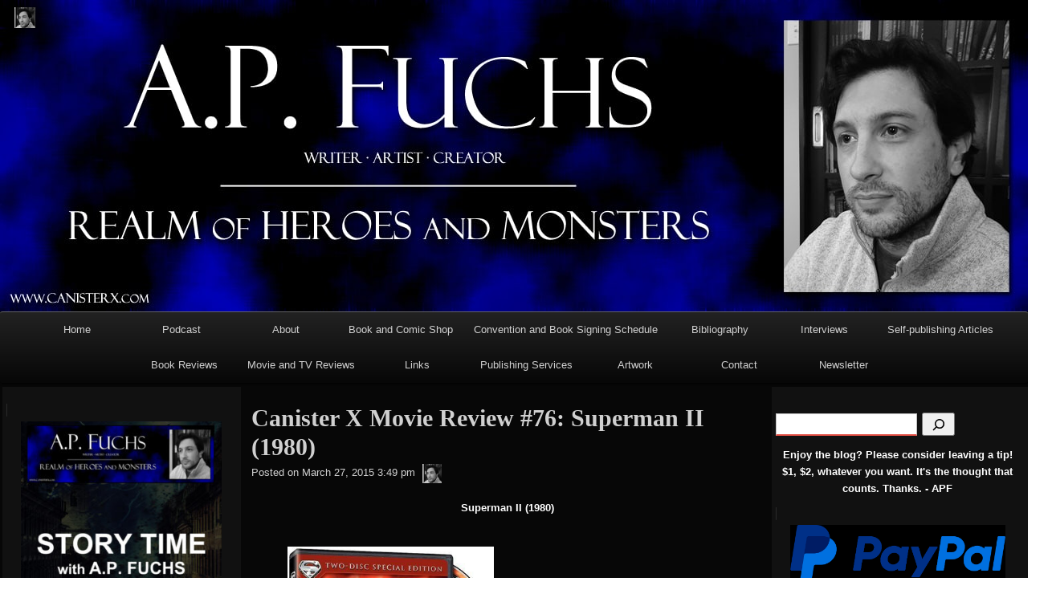

--- FILE ---
content_type: text/html; charset=utf-8
request_url: https://www.google.com/recaptcha/api2/anchor?ar=1&k=6Lf1KHQUAAAAAFNKEX1hdSWCS3mRMv4FlFaNslaD&co=aHR0cHM6Ly9jYW5pc3RlcnguY29tOjQ0Mw..&hl=en&v=N67nZn4AqZkNcbeMu4prBgzg&size=normal&anchor-ms=20000&execute-ms=30000&cb=j3vgv4xsjzj0
body_size: 49477
content:
<!DOCTYPE HTML><html dir="ltr" lang="en"><head><meta http-equiv="Content-Type" content="text/html; charset=UTF-8">
<meta http-equiv="X-UA-Compatible" content="IE=edge">
<title>reCAPTCHA</title>
<style type="text/css">
/* cyrillic-ext */
@font-face {
  font-family: 'Roboto';
  font-style: normal;
  font-weight: 400;
  font-stretch: 100%;
  src: url(//fonts.gstatic.com/s/roboto/v48/KFO7CnqEu92Fr1ME7kSn66aGLdTylUAMa3GUBHMdazTgWw.woff2) format('woff2');
  unicode-range: U+0460-052F, U+1C80-1C8A, U+20B4, U+2DE0-2DFF, U+A640-A69F, U+FE2E-FE2F;
}
/* cyrillic */
@font-face {
  font-family: 'Roboto';
  font-style: normal;
  font-weight: 400;
  font-stretch: 100%;
  src: url(//fonts.gstatic.com/s/roboto/v48/KFO7CnqEu92Fr1ME7kSn66aGLdTylUAMa3iUBHMdazTgWw.woff2) format('woff2');
  unicode-range: U+0301, U+0400-045F, U+0490-0491, U+04B0-04B1, U+2116;
}
/* greek-ext */
@font-face {
  font-family: 'Roboto';
  font-style: normal;
  font-weight: 400;
  font-stretch: 100%;
  src: url(//fonts.gstatic.com/s/roboto/v48/KFO7CnqEu92Fr1ME7kSn66aGLdTylUAMa3CUBHMdazTgWw.woff2) format('woff2');
  unicode-range: U+1F00-1FFF;
}
/* greek */
@font-face {
  font-family: 'Roboto';
  font-style: normal;
  font-weight: 400;
  font-stretch: 100%;
  src: url(//fonts.gstatic.com/s/roboto/v48/KFO7CnqEu92Fr1ME7kSn66aGLdTylUAMa3-UBHMdazTgWw.woff2) format('woff2');
  unicode-range: U+0370-0377, U+037A-037F, U+0384-038A, U+038C, U+038E-03A1, U+03A3-03FF;
}
/* math */
@font-face {
  font-family: 'Roboto';
  font-style: normal;
  font-weight: 400;
  font-stretch: 100%;
  src: url(//fonts.gstatic.com/s/roboto/v48/KFO7CnqEu92Fr1ME7kSn66aGLdTylUAMawCUBHMdazTgWw.woff2) format('woff2');
  unicode-range: U+0302-0303, U+0305, U+0307-0308, U+0310, U+0312, U+0315, U+031A, U+0326-0327, U+032C, U+032F-0330, U+0332-0333, U+0338, U+033A, U+0346, U+034D, U+0391-03A1, U+03A3-03A9, U+03B1-03C9, U+03D1, U+03D5-03D6, U+03F0-03F1, U+03F4-03F5, U+2016-2017, U+2034-2038, U+203C, U+2040, U+2043, U+2047, U+2050, U+2057, U+205F, U+2070-2071, U+2074-208E, U+2090-209C, U+20D0-20DC, U+20E1, U+20E5-20EF, U+2100-2112, U+2114-2115, U+2117-2121, U+2123-214F, U+2190, U+2192, U+2194-21AE, U+21B0-21E5, U+21F1-21F2, U+21F4-2211, U+2213-2214, U+2216-22FF, U+2308-230B, U+2310, U+2319, U+231C-2321, U+2336-237A, U+237C, U+2395, U+239B-23B7, U+23D0, U+23DC-23E1, U+2474-2475, U+25AF, U+25B3, U+25B7, U+25BD, U+25C1, U+25CA, U+25CC, U+25FB, U+266D-266F, U+27C0-27FF, U+2900-2AFF, U+2B0E-2B11, U+2B30-2B4C, U+2BFE, U+3030, U+FF5B, U+FF5D, U+1D400-1D7FF, U+1EE00-1EEFF;
}
/* symbols */
@font-face {
  font-family: 'Roboto';
  font-style: normal;
  font-weight: 400;
  font-stretch: 100%;
  src: url(//fonts.gstatic.com/s/roboto/v48/KFO7CnqEu92Fr1ME7kSn66aGLdTylUAMaxKUBHMdazTgWw.woff2) format('woff2');
  unicode-range: U+0001-000C, U+000E-001F, U+007F-009F, U+20DD-20E0, U+20E2-20E4, U+2150-218F, U+2190, U+2192, U+2194-2199, U+21AF, U+21E6-21F0, U+21F3, U+2218-2219, U+2299, U+22C4-22C6, U+2300-243F, U+2440-244A, U+2460-24FF, U+25A0-27BF, U+2800-28FF, U+2921-2922, U+2981, U+29BF, U+29EB, U+2B00-2BFF, U+4DC0-4DFF, U+FFF9-FFFB, U+10140-1018E, U+10190-1019C, U+101A0, U+101D0-101FD, U+102E0-102FB, U+10E60-10E7E, U+1D2C0-1D2D3, U+1D2E0-1D37F, U+1F000-1F0FF, U+1F100-1F1AD, U+1F1E6-1F1FF, U+1F30D-1F30F, U+1F315, U+1F31C, U+1F31E, U+1F320-1F32C, U+1F336, U+1F378, U+1F37D, U+1F382, U+1F393-1F39F, U+1F3A7-1F3A8, U+1F3AC-1F3AF, U+1F3C2, U+1F3C4-1F3C6, U+1F3CA-1F3CE, U+1F3D4-1F3E0, U+1F3ED, U+1F3F1-1F3F3, U+1F3F5-1F3F7, U+1F408, U+1F415, U+1F41F, U+1F426, U+1F43F, U+1F441-1F442, U+1F444, U+1F446-1F449, U+1F44C-1F44E, U+1F453, U+1F46A, U+1F47D, U+1F4A3, U+1F4B0, U+1F4B3, U+1F4B9, U+1F4BB, U+1F4BF, U+1F4C8-1F4CB, U+1F4D6, U+1F4DA, U+1F4DF, U+1F4E3-1F4E6, U+1F4EA-1F4ED, U+1F4F7, U+1F4F9-1F4FB, U+1F4FD-1F4FE, U+1F503, U+1F507-1F50B, U+1F50D, U+1F512-1F513, U+1F53E-1F54A, U+1F54F-1F5FA, U+1F610, U+1F650-1F67F, U+1F687, U+1F68D, U+1F691, U+1F694, U+1F698, U+1F6AD, U+1F6B2, U+1F6B9-1F6BA, U+1F6BC, U+1F6C6-1F6CF, U+1F6D3-1F6D7, U+1F6E0-1F6EA, U+1F6F0-1F6F3, U+1F6F7-1F6FC, U+1F700-1F7FF, U+1F800-1F80B, U+1F810-1F847, U+1F850-1F859, U+1F860-1F887, U+1F890-1F8AD, U+1F8B0-1F8BB, U+1F8C0-1F8C1, U+1F900-1F90B, U+1F93B, U+1F946, U+1F984, U+1F996, U+1F9E9, U+1FA00-1FA6F, U+1FA70-1FA7C, U+1FA80-1FA89, U+1FA8F-1FAC6, U+1FACE-1FADC, U+1FADF-1FAE9, U+1FAF0-1FAF8, U+1FB00-1FBFF;
}
/* vietnamese */
@font-face {
  font-family: 'Roboto';
  font-style: normal;
  font-weight: 400;
  font-stretch: 100%;
  src: url(//fonts.gstatic.com/s/roboto/v48/KFO7CnqEu92Fr1ME7kSn66aGLdTylUAMa3OUBHMdazTgWw.woff2) format('woff2');
  unicode-range: U+0102-0103, U+0110-0111, U+0128-0129, U+0168-0169, U+01A0-01A1, U+01AF-01B0, U+0300-0301, U+0303-0304, U+0308-0309, U+0323, U+0329, U+1EA0-1EF9, U+20AB;
}
/* latin-ext */
@font-face {
  font-family: 'Roboto';
  font-style: normal;
  font-weight: 400;
  font-stretch: 100%;
  src: url(//fonts.gstatic.com/s/roboto/v48/KFO7CnqEu92Fr1ME7kSn66aGLdTylUAMa3KUBHMdazTgWw.woff2) format('woff2');
  unicode-range: U+0100-02BA, U+02BD-02C5, U+02C7-02CC, U+02CE-02D7, U+02DD-02FF, U+0304, U+0308, U+0329, U+1D00-1DBF, U+1E00-1E9F, U+1EF2-1EFF, U+2020, U+20A0-20AB, U+20AD-20C0, U+2113, U+2C60-2C7F, U+A720-A7FF;
}
/* latin */
@font-face {
  font-family: 'Roboto';
  font-style: normal;
  font-weight: 400;
  font-stretch: 100%;
  src: url(//fonts.gstatic.com/s/roboto/v48/KFO7CnqEu92Fr1ME7kSn66aGLdTylUAMa3yUBHMdazQ.woff2) format('woff2');
  unicode-range: U+0000-00FF, U+0131, U+0152-0153, U+02BB-02BC, U+02C6, U+02DA, U+02DC, U+0304, U+0308, U+0329, U+2000-206F, U+20AC, U+2122, U+2191, U+2193, U+2212, U+2215, U+FEFF, U+FFFD;
}
/* cyrillic-ext */
@font-face {
  font-family: 'Roboto';
  font-style: normal;
  font-weight: 500;
  font-stretch: 100%;
  src: url(//fonts.gstatic.com/s/roboto/v48/KFO7CnqEu92Fr1ME7kSn66aGLdTylUAMa3GUBHMdazTgWw.woff2) format('woff2');
  unicode-range: U+0460-052F, U+1C80-1C8A, U+20B4, U+2DE0-2DFF, U+A640-A69F, U+FE2E-FE2F;
}
/* cyrillic */
@font-face {
  font-family: 'Roboto';
  font-style: normal;
  font-weight: 500;
  font-stretch: 100%;
  src: url(//fonts.gstatic.com/s/roboto/v48/KFO7CnqEu92Fr1ME7kSn66aGLdTylUAMa3iUBHMdazTgWw.woff2) format('woff2');
  unicode-range: U+0301, U+0400-045F, U+0490-0491, U+04B0-04B1, U+2116;
}
/* greek-ext */
@font-face {
  font-family: 'Roboto';
  font-style: normal;
  font-weight: 500;
  font-stretch: 100%;
  src: url(//fonts.gstatic.com/s/roboto/v48/KFO7CnqEu92Fr1ME7kSn66aGLdTylUAMa3CUBHMdazTgWw.woff2) format('woff2');
  unicode-range: U+1F00-1FFF;
}
/* greek */
@font-face {
  font-family: 'Roboto';
  font-style: normal;
  font-weight: 500;
  font-stretch: 100%;
  src: url(//fonts.gstatic.com/s/roboto/v48/KFO7CnqEu92Fr1ME7kSn66aGLdTylUAMa3-UBHMdazTgWw.woff2) format('woff2');
  unicode-range: U+0370-0377, U+037A-037F, U+0384-038A, U+038C, U+038E-03A1, U+03A3-03FF;
}
/* math */
@font-face {
  font-family: 'Roboto';
  font-style: normal;
  font-weight: 500;
  font-stretch: 100%;
  src: url(//fonts.gstatic.com/s/roboto/v48/KFO7CnqEu92Fr1ME7kSn66aGLdTylUAMawCUBHMdazTgWw.woff2) format('woff2');
  unicode-range: U+0302-0303, U+0305, U+0307-0308, U+0310, U+0312, U+0315, U+031A, U+0326-0327, U+032C, U+032F-0330, U+0332-0333, U+0338, U+033A, U+0346, U+034D, U+0391-03A1, U+03A3-03A9, U+03B1-03C9, U+03D1, U+03D5-03D6, U+03F0-03F1, U+03F4-03F5, U+2016-2017, U+2034-2038, U+203C, U+2040, U+2043, U+2047, U+2050, U+2057, U+205F, U+2070-2071, U+2074-208E, U+2090-209C, U+20D0-20DC, U+20E1, U+20E5-20EF, U+2100-2112, U+2114-2115, U+2117-2121, U+2123-214F, U+2190, U+2192, U+2194-21AE, U+21B0-21E5, U+21F1-21F2, U+21F4-2211, U+2213-2214, U+2216-22FF, U+2308-230B, U+2310, U+2319, U+231C-2321, U+2336-237A, U+237C, U+2395, U+239B-23B7, U+23D0, U+23DC-23E1, U+2474-2475, U+25AF, U+25B3, U+25B7, U+25BD, U+25C1, U+25CA, U+25CC, U+25FB, U+266D-266F, U+27C0-27FF, U+2900-2AFF, U+2B0E-2B11, U+2B30-2B4C, U+2BFE, U+3030, U+FF5B, U+FF5D, U+1D400-1D7FF, U+1EE00-1EEFF;
}
/* symbols */
@font-face {
  font-family: 'Roboto';
  font-style: normal;
  font-weight: 500;
  font-stretch: 100%;
  src: url(//fonts.gstatic.com/s/roboto/v48/KFO7CnqEu92Fr1ME7kSn66aGLdTylUAMaxKUBHMdazTgWw.woff2) format('woff2');
  unicode-range: U+0001-000C, U+000E-001F, U+007F-009F, U+20DD-20E0, U+20E2-20E4, U+2150-218F, U+2190, U+2192, U+2194-2199, U+21AF, U+21E6-21F0, U+21F3, U+2218-2219, U+2299, U+22C4-22C6, U+2300-243F, U+2440-244A, U+2460-24FF, U+25A0-27BF, U+2800-28FF, U+2921-2922, U+2981, U+29BF, U+29EB, U+2B00-2BFF, U+4DC0-4DFF, U+FFF9-FFFB, U+10140-1018E, U+10190-1019C, U+101A0, U+101D0-101FD, U+102E0-102FB, U+10E60-10E7E, U+1D2C0-1D2D3, U+1D2E0-1D37F, U+1F000-1F0FF, U+1F100-1F1AD, U+1F1E6-1F1FF, U+1F30D-1F30F, U+1F315, U+1F31C, U+1F31E, U+1F320-1F32C, U+1F336, U+1F378, U+1F37D, U+1F382, U+1F393-1F39F, U+1F3A7-1F3A8, U+1F3AC-1F3AF, U+1F3C2, U+1F3C4-1F3C6, U+1F3CA-1F3CE, U+1F3D4-1F3E0, U+1F3ED, U+1F3F1-1F3F3, U+1F3F5-1F3F7, U+1F408, U+1F415, U+1F41F, U+1F426, U+1F43F, U+1F441-1F442, U+1F444, U+1F446-1F449, U+1F44C-1F44E, U+1F453, U+1F46A, U+1F47D, U+1F4A3, U+1F4B0, U+1F4B3, U+1F4B9, U+1F4BB, U+1F4BF, U+1F4C8-1F4CB, U+1F4D6, U+1F4DA, U+1F4DF, U+1F4E3-1F4E6, U+1F4EA-1F4ED, U+1F4F7, U+1F4F9-1F4FB, U+1F4FD-1F4FE, U+1F503, U+1F507-1F50B, U+1F50D, U+1F512-1F513, U+1F53E-1F54A, U+1F54F-1F5FA, U+1F610, U+1F650-1F67F, U+1F687, U+1F68D, U+1F691, U+1F694, U+1F698, U+1F6AD, U+1F6B2, U+1F6B9-1F6BA, U+1F6BC, U+1F6C6-1F6CF, U+1F6D3-1F6D7, U+1F6E0-1F6EA, U+1F6F0-1F6F3, U+1F6F7-1F6FC, U+1F700-1F7FF, U+1F800-1F80B, U+1F810-1F847, U+1F850-1F859, U+1F860-1F887, U+1F890-1F8AD, U+1F8B0-1F8BB, U+1F8C0-1F8C1, U+1F900-1F90B, U+1F93B, U+1F946, U+1F984, U+1F996, U+1F9E9, U+1FA00-1FA6F, U+1FA70-1FA7C, U+1FA80-1FA89, U+1FA8F-1FAC6, U+1FACE-1FADC, U+1FADF-1FAE9, U+1FAF0-1FAF8, U+1FB00-1FBFF;
}
/* vietnamese */
@font-face {
  font-family: 'Roboto';
  font-style: normal;
  font-weight: 500;
  font-stretch: 100%;
  src: url(//fonts.gstatic.com/s/roboto/v48/KFO7CnqEu92Fr1ME7kSn66aGLdTylUAMa3OUBHMdazTgWw.woff2) format('woff2');
  unicode-range: U+0102-0103, U+0110-0111, U+0128-0129, U+0168-0169, U+01A0-01A1, U+01AF-01B0, U+0300-0301, U+0303-0304, U+0308-0309, U+0323, U+0329, U+1EA0-1EF9, U+20AB;
}
/* latin-ext */
@font-face {
  font-family: 'Roboto';
  font-style: normal;
  font-weight: 500;
  font-stretch: 100%;
  src: url(//fonts.gstatic.com/s/roboto/v48/KFO7CnqEu92Fr1ME7kSn66aGLdTylUAMa3KUBHMdazTgWw.woff2) format('woff2');
  unicode-range: U+0100-02BA, U+02BD-02C5, U+02C7-02CC, U+02CE-02D7, U+02DD-02FF, U+0304, U+0308, U+0329, U+1D00-1DBF, U+1E00-1E9F, U+1EF2-1EFF, U+2020, U+20A0-20AB, U+20AD-20C0, U+2113, U+2C60-2C7F, U+A720-A7FF;
}
/* latin */
@font-face {
  font-family: 'Roboto';
  font-style: normal;
  font-weight: 500;
  font-stretch: 100%;
  src: url(//fonts.gstatic.com/s/roboto/v48/KFO7CnqEu92Fr1ME7kSn66aGLdTylUAMa3yUBHMdazQ.woff2) format('woff2');
  unicode-range: U+0000-00FF, U+0131, U+0152-0153, U+02BB-02BC, U+02C6, U+02DA, U+02DC, U+0304, U+0308, U+0329, U+2000-206F, U+20AC, U+2122, U+2191, U+2193, U+2212, U+2215, U+FEFF, U+FFFD;
}
/* cyrillic-ext */
@font-face {
  font-family: 'Roboto';
  font-style: normal;
  font-weight: 900;
  font-stretch: 100%;
  src: url(//fonts.gstatic.com/s/roboto/v48/KFO7CnqEu92Fr1ME7kSn66aGLdTylUAMa3GUBHMdazTgWw.woff2) format('woff2');
  unicode-range: U+0460-052F, U+1C80-1C8A, U+20B4, U+2DE0-2DFF, U+A640-A69F, U+FE2E-FE2F;
}
/* cyrillic */
@font-face {
  font-family: 'Roboto';
  font-style: normal;
  font-weight: 900;
  font-stretch: 100%;
  src: url(//fonts.gstatic.com/s/roboto/v48/KFO7CnqEu92Fr1ME7kSn66aGLdTylUAMa3iUBHMdazTgWw.woff2) format('woff2');
  unicode-range: U+0301, U+0400-045F, U+0490-0491, U+04B0-04B1, U+2116;
}
/* greek-ext */
@font-face {
  font-family: 'Roboto';
  font-style: normal;
  font-weight: 900;
  font-stretch: 100%;
  src: url(//fonts.gstatic.com/s/roboto/v48/KFO7CnqEu92Fr1ME7kSn66aGLdTylUAMa3CUBHMdazTgWw.woff2) format('woff2');
  unicode-range: U+1F00-1FFF;
}
/* greek */
@font-face {
  font-family: 'Roboto';
  font-style: normal;
  font-weight: 900;
  font-stretch: 100%;
  src: url(//fonts.gstatic.com/s/roboto/v48/KFO7CnqEu92Fr1ME7kSn66aGLdTylUAMa3-UBHMdazTgWw.woff2) format('woff2');
  unicode-range: U+0370-0377, U+037A-037F, U+0384-038A, U+038C, U+038E-03A1, U+03A3-03FF;
}
/* math */
@font-face {
  font-family: 'Roboto';
  font-style: normal;
  font-weight: 900;
  font-stretch: 100%;
  src: url(//fonts.gstatic.com/s/roboto/v48/KFO7CnqEu92Fr1ME7kSn66aGLdTylUAMawCUBHMdazTgWw.woff2) format('woff2');
  unicode-range: U+0302-0303, U+0305, U+0307-0308, U+0310, U+0312, U+0315, U+031A, U+0326-0327, U+032C, U+032F-0330, U+0332-0333, U+0338, U+033A, U+0346, U+034D, U+0391-03A1, U+03A3-03A9, U+03B1-03C9, U+03D1, U+03D5-03D6, U+03F0-03F1, U+03F4-03F5, U+2016-2017, U+2034-2038, U+203C, U+2040, U+2043, U+2047, U+2050, U+2057, U+205F, U+2070-2071, U+2074-208E, U+2090-209C, U+20D0-20DC, U+20E1, U+20E5-20EF, U+2100-2112, U+2114-2115, U+2117-2121, U+2123-214F, U+2190, U+2192, U+2194-21AE, U+21B0-21E5, U+21F1-21F2, U+21F4-2211, U+2213-2214, U+2216-22FF, U+2308-230B, U+2310, U+2319, U+231C-2321, U+2336-237A, U+237C, U+2395, U+239B-23B7, U+23D0, U+23DC-23E1, U+2474-2475, U+25AF, U+25B3, U+25B7, U+25BD, U+25C1, U+25CA, U+25CC, U+25FB, U+266D-266F, U+27C0-27FF, U+2900-2AFF, U+2B0E-2B11, U+2B30-2B4C, U+2BFE, U+3030, U+FF5B, U+FF5D, U+1D400-1D7FF, U+1EE00-1EEFF;
}
/* symbols */
@font-face {
  font-family: 'Roboto';
  font-style: normal;
  font-weight: 900;
  font-stretch: 100%;
  src: url(//fonts.gstatic.com/s/roboto/v48/KFO7CnqEu92Fr1ME7kSn66aGLdTylUAMaxKUBHMdazTgWw.woff2) format('woff2');
  unicode-range: U+0001-000C, U+000E-001F, U+007F-009F, U+20DD-20E0, U+20E2-20E4, U+2150-218F, U+2190, U+2192, U+2194-2199, U+21AF, U+21E6-21F0, U+21F3, U+2218-2219, U+2299, U+22C4-22C6, U+2300-243F, U+2440-244A, U+2460-24FF, U+25A0-27BF, U+2800-28FF, U+2921-2922, U+2981, U+29BF, U+29EB, U+2B00-2BFF, U+4DC0-4DFF, U+FFF9-FFFB, U+10140-1018E, U+10190-1019C, U+101A0, U+101D0-101FD, U+102E0-102FB, U+10E60-10E7E, U+1D2C0-1D2D3, U+1D2E0-1D37F, U+1F000-1F0FF, U+1F100-1F1AD, U+1F1E6-1F1FF, U+1F30D-1F30F, U+1F315, U+1F31C, U+1F31E, U+1F320-1F32C, U+1F336, U+1F378, U+1F37D, U+1F382, U+1F393-1F39F, U+1F3A7-1F3A8, U+1F3AC-1F3AF, U+1F3C2, U+1F3C4-1F3C6, U+1F3CA-1F3CE, U+1F3D4-1F3E0, U+1F3ED, U+1F3F1-1F3F3, U+1F3F5-1F3F7, U+1F408, U+1F415, U+1F41F, U+1F426, U+1F43F, U+1F441-1F442, U+1F444, U+1F446-1F449, U+1F44C-1F44E, U+1F453, U+1F46A, U+1F47D, U+1F4A3, U+1F4B0, U+1F4B3, U+1F4B9, U+1F4BB, U+1F4BF, U+1F4C8-1F4CB, U+1F4D6, U+1F4DA, U+1F4DF, U+1F4E3-1F4E6, U+1F4EA-1F4ED, U+1F4F7, U+1F4F9-1F4FB, U+1F4FD-1F4FE, U+1F503, U+1F507-1F50B, U+1F50D, U+1F512-1F513, U+1F53E-1F54A, U+1F54F-1F5FA, U+1F610, U+1F650-1F67F, U+1F687, U+1F68D, U+1F691, U+1F694, U+1F698, U+1F6AD, U+1F6B2, U+1F6B9-1F6BA, U+1F6BC, U+1F6C6-1F6CF, U+1F6D3-1F6D7, U+1F6E0-1F6EA, U+1F6F0-1F6F3, U+1F6F7-1F6FC, U+1F700-1F7FF, U+1F800-1F80B, U+1F810-1F847, U+1F850-1F859, U+1F860-1F887, U+1F890-1F8AD, U+1F8B0-1F8BB, U+1F8C0-1F8C1, U+1F900-1F90B, U+1F93B, U+1F946, U+1F984, U+1F996, U+1F9E9, U+1FA00-1FA6F, U+1FA70-1FA7C, U+1FA80-1FA89, U+1FA8F-1FAC6, U+1FACE-1FADC, U+1FADF-1FAE9, U+1FAF0-1FAF8, U+1FB00-1FBFF;
}
/* vietnamese */
@font-face {
  font-family: 'Roboto';
  font-style: normal;
  font-weight: 900;
  font-stretch: 100%;
  src: url(//fonts.gstatic.com/s/roboto/v48/KFO7CnqEu92Fr1ME7kSn66aGLdTylUAMa3OUBHMdazTgWw.woff2) format('woff2');
  unicode-range: U+0102-0103, U+0110-0111, U+0128-0129, U+0168-0169, U+01A0-01A1, U+01AF-01B0, U+0300-0301, U+0303-0304, U+0308-0309, U+0323, U+0329, U+1EA0-1EF9, U+20AB;
}
/* latin-ext */
@font-face {
  font-family: 'Roboto';
  font-style: normal;
  font-weight: 900;
  font-stretch: 100%;
  src: url(//fonts.gstatic.com/s/roboto/v48/KFO7CnqEu92Fr1ME7kSn66aGLdTylUAMa3KUBHMdazTgWw.woff2) format('woff2');
  unicode-range: U+0100-02BA, U+02BD-02C5, U+02C7-02CC, U+02CE-02D7, U+02DD-02FF, U+0304, U+0308, U+0329, U+1D00-1DBF, U+1E00-1E9F, U+1EF2-1EFF, U+2020, U+20A0-20AB, U+20AD-20C0, U+2113, U+2C60-2C7F, U+A720-A7FF;
}
/* latin */
@font-face {
  font-family: 'Roboto';
  font-style: normal;
  font-weight: 900;
  font-stretch: 100%;
  src: url(//fonts.gstatic.com/s/roboto/v48/KFO7CnqEu92Fr1ME7kSn66aGLdTylUAMa3yUBHMdazQ.woff2) format('woff2');
  unicode-range: U+0000-00FF, U+0131, U+0152-0153, U+02BB-02BC, U+02C6, U+02DA, U+02DC, U+0304, U+0308, U+0329, U+2000-206F, U+20AC, U+2122, U+2191, U+2193, U+2212, U+2215, U+FEFF, U+FFFD;
}

</style>
<link rel="stylesheet" type="text/css" href="https://www.gstatic.com/recaptcha/releases/N67nZn4AqZkNcbeMu4prBgzg/styles__ltr.css">
<script nonce="LGPrLr_uYikDv1qaPTTmDw" type="text/javascript">window['__recaptcha_api'] = 'https://www.google.com/recaptcha/api2/';</script>
<script type="text/javascript" src="https://www.gstatic.com/recaptcha/releases/N67nZn4AqZkNcbeMu4prBgzg/recaptcha__en.js" nonce="LGPrLr_uYikDv1qaPTTmDw">
      
    </script></head>
<body><div id="rc-anchor-alert" class="rc-anchor-alert"></div>
<input type="hidden" id="recaptcha-token" value="[base64]">
<script type="text/javascript" nonce="LGPrLr_uYikDv1qaPTTmDw">
      recaptcha.anchor.Main.init("[\x22ainput\x22,[\x22bgdata\x22,\x22\x22,\[base64]/[base64]/[base64]/[base64]/[base64]/[base64]/YihPLDAsW0wsMzZdKTooTy5YLnB1c2goTy5aLnNsaWNlKCkpLE8uWls3Nl09dm9pZCAwLFUoNzYsTyxxKSl9LGM9ZnVuY3Rpb24oTyxxKXtxLlk9KChxLlk/[base64]/[base64]/Wi52KCk6Wi5OLHItWi5OKSxJPj4xNCk+MCxaKS5oJiYoWi5oXj0oWi5sKzE+PjIpKihJPDwyKSksWikubCsxPj4yIT0wfHxaLnUseCl8fHUpWi5pPTAsWi5OPXI7aWYoIXUpcmV0dXJuIGZhbHNlO2lmKFouRz5aLkgmJihaLkg9Wi5HKSxyLVouRjxaLkctKE8/MjU1OnE/NToyKSlyZXR1cm4gZmFsc2U7cmV0dXJuIShaLlU9KCgoTz1sKHE/[base64]/[base64]/[base64]/[base64]/[base64]\\u003d\x22,\[base64]\\u003d\\u003d\x22,\x22wqdZw5rDusOxw4vDicKGwr0aw6tzw4zDg8KSUQPCjMODOcOOwrVTRcK6VBs4w7Jaw5jCh8KEOxJowpYRw4XClGxgw6BYIz1DLMK3PBfClsOuworDtGzCuyUkVEUGIcKWcMOowqXDqxZIdFPCh8OfDcOhZUB1BSVjw6/CnXs3D3o6w4DDt8OMw6ZFwrjDsXUeWwkww5nDpSU7wr/[base64]/DkFDCmcK2wpzClsKoMsOuwqjDrcOQa33DnlzDiW7DncOlDsOfwoTDhMKGw7DDrMK1OSVDwpt8woXDkWd5wqfCtcO1w6cmw69swqfCusKNWh3Dr1zDtMOjwp8mw6IsecKPw6PCu1HDvcO/[base64]/fFYAw6ULwp7ClybChA/[base64]/ClcKqIsO2GmzChMKcwqrClMKFZ8OPLMOZw50dwo1KX0ccwp/Dp8O0wrLCvjHDoMOPw7JIw7fCrnLCr0UvL8O3woDDvgR6MEPCkmwHSMKVJMKgXcKiK3/Dkih9woLCicOHEm3Cj0wkZ8OrOcKGw7EreUvDiDtUwoPCqBxhwrXDljoiVcKaZMObJFrCs8KnwrXCtxTDr0UfM8Osw7HDtMObNhvCucK6CsOZw4sOXmHDq2Z8w43Cv0U8w7pfwp1Gwo3CnMKRwpzCnhAVwo/[base64]/CqTUyw7PDqTU1w63DvVLCnBoGOsK0w5DDkllswrzDpFAew7VJE8OAbsK0Z8OHWMKmKsOMFnV8wqAuw4zDhyJjOBwbwpzCmMKoNilzwonDpXYtwpYow73Cvi3CvS/CjD/DmsOOcMKowqA7w4hWwqsrLcOaw7bCmE8cMcObSnXCkEHDnMO9LCzCqBwcUBtmUsOWcBUewoUcwoLDqlxhw47Dk8K4w67CrgczLMKmwrrDqcO/[base64]/ChDjCvFFbwplYEMKSw77DnsKRD8K5bEfDpcO7b8OwDMKENUHClcOxw47CmirDnCNcwqIQTsKkwoYzw4/CncOFBjbCucOMwqcNKSBSw4cqRjhqw7tJQMO1wrTDkcOdS0ARFCjDucKsw6zDolXCnsKef8K+LkzDksKuJV/[base64]/wpbDr8KwRU5Cw4/CncKbwonDusORImnDl1YKw7zDtzIrYcOSM10gbUbCnwbCoTNcw74SFHNrwrdTSsOuWD19w5/DszDCpMKHw4Bow5fDrcOewrvCkwoaKcKNwrHCr8KjecKvdgfCljvDqW7DmsOVdMKkw64wwrvDtxQ5wrRqwr3CmU0zw6fDhXjDnsOSwo/DrsKQMsKLWXpsw5PCviU/[base64]/DuHvDmlgQDzgmfcKTOcOPw5oIDUbDicOqw5fCvcOGNVXDgGjDl8OuCMOaEQ7ChsKkw7Uyw6YcwoXDqmwxwpvCuD/[base64]/CksOxUFvDp8KlwpI1w4LDs0DDszI3wrvDjWI6wqrCm8OHccK7wq/[base64]/[base64]/DjgAFGCAgfG5Iw7V3XcKaw6ljwqrDucO4w6hKw4LDuDnDlcKGwovCj2fDpQUMw6R3GnvDqEp7w6jDsUvDnB/CqcOawonClMKXU8KiwoljwqMYdVBeRHJkw45xw6PDiAfDhcOfwobDusKdwqnDjMK9U3ZbCRIrK1pXC2LCnsKhwpgMw493Z8K9aMKMw4XDrMOnPsKgw6zChDMCM8O+I1fCrGUkw6XDhQbCr31qEsOtw5sOwq/CgU1hPi7DiMK3w5ImDsKewqTDnsOCTMODwqEIYg/[base64]/U3AswqrDocO5WS3DrsOjQMKywrwQX8ONeUlURxTDiMK0EcKsw73CncOYQnPCjmPDu3DCrzBQWsOSL8OvwqjDm8O5wo1hwrhkRGl7EMOqwrEFU8ODWhbCo8KMaEvDihkpWUB8JlTDusKCwrA5FwDCsMKMW2rDqRnCuMKsw5JgBMO9wpvCscKvN8O/NVXClMKSwrAswq3Ct8KOwpDDvnPCkkwDw4kJwqYbw7rChcK3woHDlMOrbcKJFMOcw7tQwrrDmsK0wq8Pw6LCuClvL8K8GsOKbQvCn8KTOUfCvMO5w6cqw7Z5w606BcOxc8K2w40Xw5HCg1vDlcKqwrPCosK0Dzoww5cUeMK/ccOMVsK6asO1ajTCqBsQwoLDksODw67Cv0NjRcKXal4ddMOgw4xQwpZwFGrDtQIAw4Euw7XDicK1wrMIUMOXwpvCi8KsMX3Cm8O8w5g8w6ANwp8WOsOyw6gzw5x0El3DpB7CkMKlw5ALw7sSwpnCqsKKI8K6cQXDgcOQAcOpCXrCmsKAIF/[base64]/CrcOVfV0VVMOxOMOuwo7CsMOPecOPw4QgNMOPw53Ciw8ERMKXQcK0IcOqIMO8HzrCsMKOYmFAZAJAwpoVAiFHfsK1wrpAZThlw4ELw4XCoynDgHR9wqdKcBjCqcKew6sfNcOwwp43wo/CsVjCtRBvJVrCs8K1CcOSC2rDqHHDgxEMwqjCvWRmM8KewrNucCnDhMOQwqfCiMOJw7LCgMKtVcOmPsKVfcOLN8OEwplKTsKLLWwVwrHDnW3Dk8KWWsKJwqg5dsOibMOAw61Ew58RwqnCp8OIdg7DuGXCuj4VwrDCvwjCtsK7QMKbwpc/N8KnASdmw4khfcOCFh4DTVoYwqDClcKnw4HDvzo1U8KEwrEQNHDDsEMIfMOfLcKTwpVhw6YfwrBFw6HDksKZCMKqSsOkw57CuF/DjmFnwp/CgMKQXMOJSMO9CMO9ccOBd8K7SMOjfh9YYcK6BEF2SQBqwr85LcKEwovDpMORwr7CgxfDgXbDnMK2bcKBXXZmwqNoCnZaPMKXwrkpJMOiw7DCjcOGbV8LX8KAwq7ChExrwp3CqATCunMjw61sHhwzw4DDhTVCcD/CjjN1w6vChivClGMSw7NpScOUw6XDvxPDr8Kew4oEwpzCsk1FwqRYQsOlXMKhX8KZeknDlEFyU140NcKBBCUSwqXDg3HDisOlwoTClcK4dRkhw7sCw6EdUm8Nw7HDqjXCrMO4EEnDrRbDlljDgMK9AmQ6GVgWwo/[base64]/Cn8K+JjfDlTsOdz9ITT4hwoxnwqEVwpV8wpFZWQbCvCHDgsKzwqNAwr5ewpbCnR4Hw6XCqiXDnsKPw4fCvV/DkRLCqMObGD5FNMO4w5RiwobCgsOzwo4pwp5QwpYcaMOew6jDrMKGPCfCiMKywpxow7fDizdbw7zCjsOhf1ITW07CthdiPcKHd0LCocK9woDCpHLCnsOKw4nDisKvwrY8M8KRV8KQXMO3w7/Dl1NwwoFZwqDDtHw9F8KcM8KKfxPCg1obIcKqwqXDhsOuSi0BfETCpFrCq2vCh2oJFMO9QsOeUmjCq0rDvCHDjSPDq8OAd8OQwo7Cu8Omwo1YBT/[base64]/DjkjDtnjCjcOSw7LDnsKPYXfDpGvCtMOWw6bDh8KOwpMOEjjClD4IFCLCn8OkBSHCv3zChsO5wpnDoEgVWx1Ew4/[base64]/[base64]/wpdEDhLCuBnDjcKxwoLDn8K/[base64]/CvcOYwq3DpV57CgR9woQZRGnCj8KPw4ksw48rw5wGwr3DgsKhchESw6B3w5TDsWfDm8KBbsOGFcO2worDh8KZS3gbwogLG0x+MsKzw7fDpCrDrcKrw7ArDMKFVAQDw5TCpXzDoGjDtUbClcOHw4VnUcOLwo7CjMKcdcKAwqZBw6DCkm/Du8OsbMOywrcgwppYewMRw43ChcKHE1YewpQ4w7jCpyEfwqknGCduwqohw5/Dv8OsEmoIaDjDnMOswqRkfMKpwo3DvMOwEsK6e8OLDMK5BzHCi8KXwo/Dm8OxBxkWd1nCnCtEw5LCglHCu8OXaMKTUMOZehpnIMOiw7LDkcKgwqsJJcOSY8OEYMOrFMOOwqlAwrlXwq/CqkJWw5/CiiMuwqrDszI2w7DDsm4iR2teOcK+w7c1QcKMDcO5NcKFB8OgF18xwpk5OSnDpMK6wovDlyTCv042w5BYL8OfA8KTwrbDkE5fGcOww6/CqyNCw4fCiMOmwpRFw6fCq8KzIxnCmsKSR1dmw57ChMKZw4gRwqQsw4/[base64]/Cg3jDkgd8woYQwoDCh8OeaWfDshHCvMO0Dm/CpcOCw5ZGIMO4w6UMw4ALPR8gU8K1JU/ClMOEw4hrw7/CncKQw7kgOCXDqx7DoTBywqZkwoQwaQw1wpsNcTzDmVApw57DicOLWhlXwpJXw6Qpwp7DlxXCiCPCgMONw7LDnsKELAxKN8K2wrbDnQrDli8HLMORHMO0w58nCMO9woDCvMKgwrrDgMOOEBZGMxPDkHrCqcOXwrvCgDIWw47ChcO5AHHDnsKeeMOpN8Oxwo/DkGvCnHx6dlzCsmwGwr/CnSpHWcKxDcKARFzDiF3Cp1MURsObEcO6wp/CsFAuw7zCm8K/[base64]/[base64]/w4s/IiQowqInX8OJw4rDrAVkMk0xe8Ocwr7DosOdN2bDpULDqgRRGsKKw7bDpMKGwozCqRs2wpvCscKce8OhwqYkMw/CgsO9bAJHw7jDqRDDpGZXwos4WUpAFl7DmXrCg8O8BxTDlsKqwp4TPcOdwq7DgMOlwoLCiMKkwqnCpXHChhvDm8O7cg7CkcO1DxvDksObw73CoifDpcOSQgHCrMOIPMKGwofDkwDDrhwEwqktNz3ChcO/EcO9fsOxRcKicsO6wotzQETCjFnDiMK5J8OOw5TDlg3CiHAFw6/CjsOwwr3Cp8K8DznChMO3w5M3ARnCmMKRJ01Id3HDgsKyVxsNWMK6J8KBMsK6w6LCrsOobsOBc8Ocwrg8UE3Cs8ODw4zCjcOQwo9Xw4PCoxcXesO/YWnCo8OrbXMIwp1Bw6YLKcKcwqctwqdTwovCsGPDmcK/[base64]/Ds24fwqZDA8Okw4PCuMOwwp/Cl8KIOsObWMK7w5rDisOXw4/Ch1vCkksiwpXCvzTCjk5vwojCuAxww4zDi1o1woLDtlDDvkDClMOOF8O0FcOjdMK5w7s8wr/Di1DCgsOow7sSw4kpPwcTwppVFFFdw5gjwrZqwqoqw4DCv8O4dcOwwqTDscKqDsK7CnJ0DcKICDLDmUbDtx/[base64]/[base64]/CuXhNVsOUw5oLTSEXVFjCtsKYZlbDncKRwqdVw6QVcUfDqxkXw6HCrcKaw7fDrsKCw6RAByUIKlh7eAXDpcO8cmpFw7jDji7CvGcwwq0RwqQ6wo7DnMOBwqo1w67Dh8K9wq3Dkw/Doz/DkCVOwrZmY0HCusOCw6rCqcKFw6DCp8O4c8KFV8Olw5HCh2rCv8K9wrgfwo/CqHcKw53DkMO4N2MYwrjDvwDCqCPCmcOhw7zCuj9PwolowpTCucOJDcKWYcO7QF50eABdXsKLw4wzw7QZV2s0QMOoAH4UEwTDozlYbsOpKBgdBsKpD0XCtFjCv1MWw6Baw5LCsMODw7ZmwrzDrB5KKQZXwo7CucOtw4/CoUPDjQTDo8OBwrVjw4rCsh9FworCiS3Dl8Kmw7fDvUxfwpoGw5tbw7jDn0PDmnvDkFfDiMKJNDPDh8KSwobDiXcCwr4KO8KCwrxTL8KMYcOPw43CmMO3JwHDgMKdw5dqw5h9w7zCpixaZ1/Dn8KBw77Cvjg2ecOQwrLDjsKrYizCo8OZw4NQD8OCwp0IacKsw4cMKcKQVBzCvsK6HcOHcAvDpmZnwoZ1Q3/Ck8Kywo/DlcO+wofDq8OrQ3Ewwp3Ds8KKwp47FWnDmMOrUGjDicOBaEnDmcOcw4InYsOfXMKqwrwJfFzDrsKbw5bDvhPCt8Kdw6nCpHDDrMK9wpksY2hhGVZywqTDtcOwRDPDpywwesO2w61Ow64Nw6dzLEXCvcKGPnDCssKNM8OOwqzDlRZlw73CjE99w7xBw4DDmC/DosOwwpJ8NcKbwpnDr8O1wo3CuMKzwq5MIV/[base64]/CiCfDssOAwrjCssKnBsKSOx8Mw47CiSZzwrwrw7IUG1YbL3HDgsK2wrNfEB5tw43CnlXDmhLDhzISEFcZAA42w5NPwpbCjcODw53Di8KFeMK/[base64]/JAZ6bsKPwr/Di8O6TcOyR8Olw7TCvcKqJMO2E8Khw5Umwrc+wpvCn8Kiw6Q9wrVFw5DDhMKGJsKBW8KGUjfDhMKww60vDULCkcOOEEDCvwTDsnDCjW8UbB/ClhrCnHJZPVZbYsOuTMKUw6dYOEPCpSheJ8KGczR0woYDw7XDuMKGccKbwpjCpsOcw5hww5dsA8KwETDDm8OuR8OXw7DDoSnCmsKnwqI/BMO6OTTCk8ONDWdlTsOBw6jCgx7DrcOfFGYIwoPDuGTCl8ObwqTDu8OZVCTDsMKdwpXCjHXCuFwhwqDDl8KUwr4aw7kMwrDChsKFwp3DtFXDuMKYwoPDjVBUwq97w5F6w5jDuMKvXcKZw7cAOsONFcKWYhPDhsKww64Qw5/CqTbCmjgScA/[base64]/Du3zDksOVVcO9cMK0QHRww5t3MzE1bXdlw4AJwqPDisO9eMKYwq7DpnnCpMOkHMOew6lRw64pw64gL1svaljDtTdfIcKZw6peNRDDtMONJhxBw7B9EcOlEsOqNRAqw7UmAcOSw5LCqMOBXDnCtsOsTl8Gw4kQfSJzUsKmw7LCnUl9b8ORw5fCscOfwo/DpRDClsO5w5XCl8ObecOcwrPDiMOrDMK2wqvDg8O1w74MZ8Ouw68kw4TDlW92wo5dwpgLwqQlGzjCvx8Iw4EuaMKcYMOdRcOWw5g/[base64]/DpcKew6sZw652MsKnW3/ChFITZcKew5bDv2N6OE8qw6nChxx/wpcOwpXCh3TDvHlrHcKEaAXCoMOwwqlsaw/[base64]/DvsKPwrUfwqtGwoDDl8O8woZkEVfCpSFgwpJPw6PCqsONKsKSw6bDh8KVAjNywoYIIMK6DDbDh297XwLCt8KpenjDqcO7w57DrTBCwprCgcOEwqQ6w4zCmsKTw7vCicKBLsK4IxdjDsOsw7kuWSrDo8OTwpPCoRrDvcKPw7fDt8KPSHIJfU7CpT/[base64]/wpPDk8KDeRbDicKMworCj2J0w5HCqxM3TsONHDkewpXCrTjCpMK/wqbCl8Kgw41+CsOOwrPCpcKYBsOmwr0jwpbDhcKUwpvCksKpDBAawr52LHrDiAPCtnrCjGPCqGLDg8KDWygDwqXCp37DvQEObTHDjMO/TsOuw7zCgMKbBsKKw6jDm8Osw4ZueU0lTFk8TV8Vw5nDlcO5wrzDs3IfVQ8fwoXCqSdvDsOjV0RARcO7IHAqVynCj8O+wq0JKG3DqHPDuX7CucOTe8Ocw6AVWcOOw6bDomrCjxXCpnzDosKSAhgbwpx9wqLChFrDlD0zw5tTdCEse8KYAMOmw4/CtMOhfgbCjcKmIMKAw4cqR8OTw6Ixw7jDkxImRMK4JT5AUMKvw5Nrw4/Cm3nCkVdyFETDjcKbwrMawoPCiHTDkMKxwpx0w45TPgbCrD1ywq/Cg8KCHMKOwr11w5JVRsKkJGgCwpfChF/DgcKEw5wzWB8YIx7Dp0jDqyhMwrvDiTvDlsKXBVnDn8KbC0XCi8KnMWEUw5PDoMO2w7DDuMOQHwkcc8KEw4ZzP1d/w6UODsKQU8KUw7xudsKHGBk7fMOUIcKyw7nDpsOGw48ENMKVADXCtMOiYTbClcK6wp3CgEzCjsOdLXh3FcOkw7jDhnkyw6/Cq8OcfMK7w5l6PMKtTmPCgcKvwr/DoQ3CiRsXwr0UZk16w5bCoCdIw6xmw57CusKDw4fDv8KhEWUewqFXwr1CO8Kke1PCpRXCkBliw5DCuMK6KMKDTldVwodlwqLCkhU4TjEhJ3txwqHDnMKXK8OWw7PCi8K8MFg8di8aHlPCo1DDscKcbV/CssOLLsKvc8OHw48+w6o3wq/[base64]/CvmvDn1wvdcKnXsKAGMOZKsOXIcKnw44iwpp5w4zDh8OmSS9JOsKFw57Cv23DtVciG8KTWGddG0PDnEIGHkXCiHnDicOmw6zCo0RKworCo38tQ3R2TsORwpE2w5Jcw7BdODTCsVsow48eZkPCrTPDiRzDssORw7HCtRdEG8OOwo/DjMOVI140U0Ncwog8YcOlwpHCgFkgwot4QEkfw7VUw7DCkDQHbhF0w5hmWMOtBMOCwqrDrMKWw7VUw7vChF7Dn8Opw4g4OcKJwoBMw4tmInpRw7ckRcKNPkPCqsOvIsKJZcK+CMKHC8OSUgDCu8OHFMORwqcTFjkTwr/CiG3DuSXDp8OuFyjDtWA0wrpaMMOrwpc2w7EYTsKqMsOVESkxDCcRw6o1w4LDqT7DgWQYw7/CgcOQbgMLc8OAwqDDi3kow4s/UMOTw5TClcKJwobDrE/Co35tQWswRMK6BMK0WcO0V8OWw7J7w5NqwqUqScOywpBKOsKfK0hsQsKiwpwOw7zDhj44aDFrw4RuwrnCrDNXwprCo8OjSCsHEsK8BgrCuxHCrsORCMOpK0HDrW/CgMOLRcK9wrtqwpfCocKJChDCscOycGthwr9QSzjDqF3DpwbDgn/CjUJDw5QMwot+w4llw4sQw5DDtMO2TMKdYMKIwoLCtMORwq93IMOkDQTCv8Kuw7/Cm8KswoswFWjCmljClsOtFiwPw6fDpMKIDjPCsAPDrxJlw7XCosOgSDxIbWMQwoQ/w4TCqzgAw5hoc8OQwqQ9w5Y3w6vCiAsIw4xnwqvDmGdPH8K5GcOgQH3Dk1xxbMONwoFlwqbCpD99wp50woBsUMKGw49MwpLDrsKEwr5lXmrCuEvCh8O9cEbClMOQB03CvcKqwpYmfUANM1dPw5geS8K5EEF+T2sxF8OdLcKFw7oeYQLDsEEww7QJw4J3w6jCin/Cn8Onclo4J8KfFENIJEvDvHZmKsKSw60LYMKwXRPCiTQrIQHDkcOIw7HDgcKNwp/DjGjDjMKbK0LClcOIw7PDrcKMw71UD0YSwrBGI8KXwq5tw7YDIsKYL23Cu8K+w4rDoMOLwqDDujBRw6gJPsOiw4/DgSrDjsO3CcOXw5pNw559w4xcwpZ6XlDDkXg0w4QjMcObw4BkN8KYScOtCxxvw7bDtwrCuHPCj1HDmXvCgVXDn1tzbyfChHbDpGRtdcObwqkmwolxwp8fwotBw558RMO7JCTDi2N/[base64]/RAzDtMKzwqlMw5RMMzUcw6tPw5nCqcKRHQ5qJmLDiV7Co8KpwpbDpSQQw6YLw4PDiGzDqMK4w6rCtUZ6w794w4kuWMKCwpHCrz/[base64]/KkrDqWHDmFpIwrLClsK5wo3DlT7DjMKLPAPDgMKzwrbCusOtThDCi13Cqm4awqvDksKJIcKTVcKWw4JdwrTDkcOQwr0Uw5HDsMKGw5zCtTrDv0N6QMOqwqUyKnLCgsK/w4LCnsK6wqTCqgrDssKAw5rClDHDicKOw7/[base64]/CpmrDmEPCtsKNEsOWCcOSwqk8wqxbw7bCg8O5PwN0ST7DlsKnw5Jgwo7CiQYPwqJwCsKgw6PCmsKIMsOmwrHDhcK8wpdOw5l6Jgw/woEdOFHCh0jCgcOYFV3ClxbDgwJmC8KvwqzDmE4pwpfCjsKYDEo1w5/DhMOHZMOQAHLDtwvCsU0Kwpl4czvCpMOqw5UzSlHDqQTDrcOuLmHDrsK9Bj1NDMK0KRVmwrPChsOjQGIQw4txTXg5w6kvHA/DnMKOwqYpN8OHw77CocO3FkzCoMOKw7DDsDvDmsOgw7sZw58RL1LClsKuZcOkQjfDq8KzSH/CisORwrFbczgcw4QoSElaUMOKwrtgwpjCmcOYw7lScTHCg28iwohNw7wkw6Qrw4czw6vCjMO3wo8MWMKGSizCn8K/w7t+w5rDi1TDicK/[base64]/w4zDnSB8wpXDlkPDq8K/R8Ohw63DrMKbwonDusOlw6vCpQ7Di3Ymw7bDgmcrI8ONw657wqrDvFbDpcKsR8KIw7bDg8O8FMKxw5VDFj/[base64]/DvSvCscKnwofCh2ALVwx3wrInw5XClRnCnXPCvyxaw7DClWHDnW3CqgPDj8Oiw4sDw4FQHmnDmcKJwpcXw7J9A8Kow6zCucK2wrfCoAhYwrLCvMKbDcOQwp/DkMOcw4dhw5HCqMK8w7wswpbCtcO/w7t9w4fCtTMuwqrCksKsw6V7w4MDwqsIN8K3ZBDDj0PCsMKCwq4iwqDDpsOcV0XCt8KcwrbCjUxiasK5w5Vuwq7Cu8Kma8KTODzClSfCsQDDkEEuGsKEYDzCmcK3wpRTwpwCXsKawq7CpTzDqMOKAn7CnHcUCcK/ccK+OEfCgRHDr2HDhkIyQcKdwrrDigIeT2pTREM9ZmA1w4wiMVHDlg3DjcO6w4PCsG5DMETCuUQHJGnDiMOtw7gAYsK3e0JOwqIUeFtFw6XDscKaw7nCgxtTwqd/[base64]/DhcKQwoc6w4FJw6c3FMO8UsKRw7lgKMKTw5LDkMKww6krEC1xe13Ds1PChxbDv2/Ctgg6Z8KxM8ObA8K0PiVRw6VPLT3CoXbCv8ODasO0w4bChD0RwpsLMsONOsKTwptXYcKmYcKwHRNHw5R7QiZEDMOVw5DDnVDCgxxPw5LDv8K/acOYw7DDgzTCq8KYJsO/GxN2DcKUfzxPwr8Xw6ghw65Yw7Ajw4BkW8OdwoAdw7zDhcOewp4gwqPDn05dcMKbU8OhIcKOw6bDiEsKbcKPK8KOdmPCiB/DlXzDtkNAZ0/CqxUfw5DCk3/[base64]/[base64]/CvcKOw7xRwq4Uw7XDhjVuw4Uiwp3CkT5/fsO2PsOcw7/DsMObWAcywrbDuh1RXzNHGwHCrcKsSsKGXS8sdMKyWcK5woLDoMO3w7HDvMKXSGjCpcOKe8OJw4jDhcO7d2HDi14gw7jCkMKUWwjCo8OkwpjDtG/CgcOGWMOpU8OqScK+w5zCp8OGeMOIwpZRw45GKcOAw65fwrs0bFAswppTw4rDiMO4w6ZxwqTCj8Oywrl5w7DDqWbCiMOzwr/Dt2g7S8Kiw4HDs3Row4VRdsO8wr0uF8KqSQVHw7QUSsO/Hholw4wRw4BDw7ZESxpyDlzDjcORQCXDkClxw6HDtcKQwrLDrUjCrzrCt8K1w695w7DDilc3J8OPw519w6vCmQvCjQLDkMOgw7vCnyzClMO+wrjDhm/DkcK5wq7CqcKNw7nDm10wRMOcwphZw7PCgMOEB1vCksOnC1zDtBvCgAcwwrzCsQfCqVHCrMKJCEbDlcKRw7k3UMK0NR0xMyDCrU06woR3Dz/DrUXDvsKsw4ERwpxcw5V/[base64]/CmcOmw5Qcdl4HLMO7AkfDt8OvwpN3SFHDuFgUwp/DjMKvH8OWHQTDsRIPw7U4wqAYAMObYcOsw5XCmsOlwotcLH1BeFzCkSnDrS/[base64]/DqksQw6UKQG/Co8KvNyt2QgXCrMO4bgjCuhfDmxpSeAR/wrHDm1zCnnR5wpzChQcMwrJfwo02XsKzw5Q8AxHDlMOcwr0jIxgOb8OVw4vDpE0zHgPDkjjCjMOIwo1Pw57DnGjDu8OvQsKUwqLDmMOXwqJqw5tRwqDDicOEwo0VwrNIw7fCgsO6EsOeYcKjHV0wA8OHw5/DrsOgbsKTw5LCqnLDl8KOQC7DlMOnTRlDwqJbUsOfWcONDcOiP8KJwo7DuSAHwoVfw70fwolhw4fCmcKuwp/Di0jDtFfDh3h8SMOqTsO8wqhNw5LDuwrDksKjcsOjw4IcQxwWw6gJwpMLbMKGw4EUJ0UvwqbChUgkFsOxU2fDmjhTwr1nUS3DvcKMc8O2w5vCg240w6rCqMK0WTbDmV52w4QZEMKwVcOGdydAKsKWw67DkMO8JRhOQQsxwqLCnG/Cn0HDvMOORRQhRcKiEMOrwpxnL8Okw7HCljfDkQPCpmzChgZwwqNoSn96w7/DrsKZdBLCpcOAw5vCp2JRwrg9w4XDqjnCoMOKJcKfwq7DkcKjw4fCkz/DscOBwqZJM1LDiMKNwr/Chy13w7xyOBHDohZ1dsOkw4nDkQxEw7spBRXCpcO+a0BeMF88w5TDosKwAWzDrQlXw64hw7HCrcOuHsKHAMKlwrxkw7dpasKiwpbCqsO5QlfCqw7DsD0Gw7XCqzJXSsKgajkJYFBzw5jCiMKrPDdKYBXDt8Kgwo4JwonCosOnQMKKGsKEw6TDkQtLKATDqzY/w706w7bDkcK1UG9yw6/CrhI/wrvCqcOsPMO6e8KzWxkswqrDpzfDl3vCmXs0e8KIw7ZxJgRIwr1sOHXCpjMiKcKEwrzCj0Jiw6fCr2TCjcOhw7LCnj/DnMKoJMKSw4zCkjDDgMO6w4vCiAbCkT1Gw5Qdw4UaFnnClsOTw4HDtMOUfsOcFC/CscOaQRAzw4YuWjXDjS/ClFM1PMO/dVbDin/CvcKGwr3DicKAUzMlwqHDqcKDwoILw5MWw7nDrA/CncKjw41/[base64]/DlMKcwppuaEhwEVrCvcO9WMOnYMKwC8Onw5QBw6XDv8OgNcOJwp1IDsOMRH7Dkxx2wqPCvcO6w4wMw53Dv8KlwrgdcMKxZsKKNsKxdsOgHnDDkBhew59IwrvDgit+wq/CkMKhwovDni4lSMOQw4gebmcnw5Rfw6JwB8OfcsKEw7nDjgMfbMK1J0LClj87w6xwQVnCncKNw4s1wo/[base64]/[base64]/CuVQ2w6dNOMOsfgrDmkHDm8O9w7/DisKdX8Ktwo56wpHCosKNwrtSOsOzwpjCrMOKAMK6QRzCjcOTKyDChFBPE8OQwpLCl8OjFMKtZ8Kcw43CmG/Dv0nDsBbCv13ClcOdAmkXw5tCwrLDh8K0CSzDvVHCrn8Nw7jCtcKVKcKGwp4Yw412wo3CnMOLUMOuFB7CjcKbw43DgTfCpG/[base64]/DgHcswrjCiETDm8ODPMOAJyjDhQHCp3zCosOmNFLDsQApwqhFBAByDcOUw4NKHsKiw5vCnF3Cmy7DtMKqw6PCpB1Yw73DmighGsOOwrTDqBPCgw5/w5TCoUAswr3ChsOcY8ONXMO1w4DClgMjeSzDvk5Uwr1PUTDCngw6wqrCksKuQFkqwqZrwq15wqk6w5wtIMO8ccOnwoh4wo4iQHbDnlM8AcODwrDDtB5LwoAUwo/CisOwH8KHP8OuImAowp4cwqDCp8OrYsK/[base64]/[base64]/[base64]/FhIJDyjDicORwrUSeijDmkU1OxotMMOrIR7CoMK9w7IhYjh8UQ3DhsKJU8KfAcKdwpLCjsO4AFnChl3DhDByw6XDlsKAIG/DuzEuX0jDpXAhwrgsP8OnJAnCrBfDksKeCWJsEgfCjVkIwo0XIVNzwqR5wrNlT1TDsMKmwrjCn2x/TsKzMsKTcMODbRs4M8KlMsKAwpIiw4PCsRxzMVXDriMiNMKkeWJjDyw8OUkgAxnDolDDmFnDqQQDwp0Zw653G8KpDlMDF8Kxw7fDl8OUw5/CrHJbw7kEWMK1asKffk/CiwtHw5ABcF/DlDnDgMOEwrjCgAlEXxrCgAVfTsKOwqhBPWR+aTgTamd5bXzCnUnDlcKOFBDCkynCnj/[base64]/S8Kgwok0VsKhwrTDuwjDisKvO8OtQybDsiRZwrDDviHDjgsMdcKDwpzDqCnCucO6CsKEblJGX8Osw4UiPS7Cmw7Csm0rGMORE8OowrnDsT3Dq8OrQiLDtw7CrlkeX8KgworChDjCh03DlmXDkU/DmUHCtRhJPDvChMKXOsO2woXCgcK+SiVAwqvDlMOcwrEybA0PHMKYwoJCA8O9w7Fgw5LCncKpA1o4wqfCkAsrw4rDvgJiwqMIwr9dQX/CicOcw7nDr8KlYi/[base64]/JznDpXvDtsOCwqTCqcOqwrTDm8OREMKDwoYtdMK8w5QnwoXDlAdRwpo1w6nDmw3CsS0rNsKXAsKVSnplwoE1O8KdLMOjKll1Ni3DuEfDhhfChSvDvsK/[base64]/CmsKcEwB0Km7Dl8OVw5o0w43DjcKiTllfwptIcMOCSsK2bgDDqjY/[base64]/DsMKgwqTCh8KpTxgcwpfCtHnDvmkSwqTCr8KZwqUraMKZwpRLJ8KGw7AaCsK4w6PCo8KoR8KnOcKMwo3Cq3zDjcKlwqs3fcOZG8KbXMO4wqrCgcKISMKxMSLDpmc6w4R/wqHCu8OFE8K7B8K4O8KJGjUdczXCmyDDm8KzIzh/w5MMw6TCln15NlXCtjp3f8ONccO4w5nCuMO+wq/CqizCpS/DlRVSw53Cq23CjMOuwoDDgC/Ds8Khw516w6BzwrIYw4RpaiHCs0TDo1M8woLCtThXWMObwrduw406DMKHwr/[base64]/[base64]/w6ZNSMKiwpBbQcOrwphhJ8O2C8OFKsO7F8O1WcK9JgnClMKYw74Pwp3DuiDCgHvDgcO/wpYfKgokNVvDgMOMwoDDkF/Cu8K5QcODBydTbMK8wrFmT8O3w4IObsOfwrtnCMO6DsONwpU4P8KJWsOPw7nDgy1Cw6gATzrDkWbCvcK4wpzDn0AUBArDn8OhwqUsw4vCnsOfw53CuH/[base64]/Djktrwop5SMOOScKzwqvCjsKdw6PCunQiwqpWwqvCksKpwp/[base64]/[base64]/CqsKuwr0jwrHDisO8GkYfczl3w4t2BMOBwqHDqMO2wpYqecKAw74pJcOSwppdKcOkIFTDmcKzfxjDqcOGFkF5D8Onwqs3fB9LcmXDjsOoHUVOA2HCh3EZwoDCoAt7w7DCtjLDkjd9w4bCjcO/WhjCmMO2S8Kpw698fsONwrhlw4BgwqXChcO/wqglYxbDusOgD2k5wqHCtiNPNcORTjTDj1IefULDo8OcbFvCrMOjw5NRwqnCu8KRK8O8WgLDn8OLJF99Pm4cY8OWMFdRw4k6K8O5w6bCr3R8LHDCmQXCoA5TY8O3wpdWURMRUh7CkMOqw58dLcOoW8OFa15ow4JXwq/Cu23CvcKGw7/DtcKYw4fDoxMFwpDCr01pw57Dq8OyH8KSw6rCi8OETn3DrsKAbsKOJMKaw6FGJ8O1NV/[base64]\x22],null,[\x22conf\x22,null,\x226Lf1KHQUAAAAAFNKEX1hdSWCS3mRMv4FlFaNslaD\x22,0,null,null,null,0,[21,125,63,73,95,87,41,43,42,83,102,105,109,121],[7059694,276],0,null,null,null,null,0,null,0,1,700,1,null,0,\[base64]/76lBhn6iwkZoQoZnOKMAhnM8xEZ\x22,0,0,null,null,1,null,0,1,null,null,null,0],\x22https://canisterx.com:443\x22,null,[1,1,1],null,null,null,0,3600,[\x22https://www.google.com/intl/en/policies/privacy/\x22,\x22https://www.google.com/intl/en/policies/terms/\x22],\x22HIK2u0zIxEGM2ylirDdlpRpx3BZJ/4ONdKCz9X8DkuI\\u003d\x22,0,0,null,1,1770104873399,0,0,[61,201],null,[115,110,213],\x22RC-3V3DvBWGPpyDpg\x22,null,null,null,null,null,\x220dAFcWeA5k1DIZR34KD_CVZN4htk2--IBeREnkdlADAR7WYZDppfSWcnE3tgCNUGSdLDXj9L5LYG0GdBNpDtWcX46ToOc6Egfk4w\x22,1770187673347]");
    </script></body></html>

--- FILE ---
content_type: text/html; charset=utf-8
request_url: https://www.google.com/recaptcha/api2/aframe
body_size: -272
content:
<!DOCTYPE HTML><html><head><meta http-equiv="content-type" content="text/html; charset=UTF-8"></head><body><script nonce="yf8N4-mObt2zdnCMdHKiTQ">/** Anti-fraud and anti-abuse applications only. See google.com/recaptcha */ try{var clients={'sodar':'https://pagead2.googlesyndication.com/pagead/sodar?'};window.addEventListener("message",function(a){try{if(a.source===window.parent){var b=JSON.parse(a.data);var c=clients[b['id']];if(c){var d=document.createElement('img');d.src=c+b['params']+'&rc='+(localStorage.getItem("rc::a")?sessionStorage.getItem("rc::b"):"");window.document.body.appendChild(d);sessionStorage.setItem("rc::e",parseInt(sessionStorage.getItem("rc::e")||0)+1);localStorage.setItem("rc::h",'1770101275930');}}}catch(b){}});window.parent.postMessage("_grecaptcha_ready", "*");}catch(b){}</script></body></html>

--- FILE ---
content_type: application/javascript; charset=utf-8
request_url: https://fundingchoicesmessages.google.com/f/AGSKWxVEDrrMC28WOi2_gi73MvjI-60BT1qW_PoxB1n4th9MyF_Egypzk8JkN3yE2UJolUd0JnKdK_jl-8Mv1D2K3zXFMQBcU5NqnilaoTg3H39DcqIxaEE6poCHKyJSgiOQ4ugb7LURt4GscGSsC9q0MGbFtxIo3FUWAfWypyvSERcjM9oOVTILPZegRGm3/_/advanced-advertising-:-abp-properties(image/)-widget-advertisement/_745_60./ads/popout.
body_size: -1286
content:
window['0cf36848-1565-4dc1-856e-d18d92c77311'] = true;